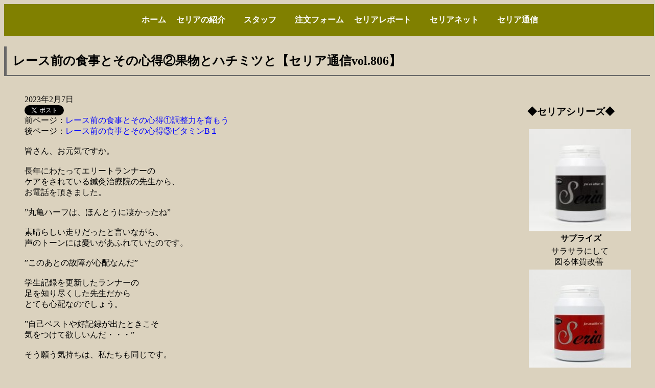

--- FILE ---
content_type: text/html
request_url: https://cf-seria.com/melma_2017/melma_2023_806.html
body_size: 5312
content:
<!DOCTYPE HTML PUBLIC "-//W3C//DTD HTML 4.01 Transitional//EN" "http://www.w3.org/TR/html4/loose.dtd">
<html lang="ja">
<head>
<meta http-equiv="Content-Type" content="text/html; charset=UTF-8">
<meta http-equiv="Content-Style-Type" content="text/css">
<meta name="GENERATOR" content="JustSystems Homepage Builder Version 17.0.15.0 for Windows">
<meta name="viewport" content="width=device-width, initial-scale=1.0, maximum-scale=1.0, minimum-scale=1.0">
<meta name="Description" content="試合前こそ、規則正しい生活を徹底し、どんな状況において、しっかりチカラを発揮出来る調整力を身に付ける必要があることは、ご理解頂けましたね。次にいよいよ食事についてです。何を、どのように食べるべきか？順を追って、お話します。">
<link rel="stylesheet" href="smartphone.css" media="screen and (max-width:600px)">
<link rel="stylesheet" href="test.css">
<link rel="icon" href="../logo.png"> 
<link rel="stylesheet" type="text/css" href="../css/css/sp-menu.css" media="screen and (max-width:600px)">
<script src="https://ajax.googleapis.com/ajax/libs/jquery/3.1.1/jquery.min.js"></script> 
<script type="text/javascript">
var $1111 = $.noConflict(true);    
</script> 
<title>レース前の食事とその心得②果物とハチミツと【セリア通信vol.806】</title>
</head>
<body bgcolor="#dbd2be" link="#0066cc">
<table width="100%" border="0" cellspacing="0" cellpadding="0" bgcolor="white">
    <tbody>
      <tr align="CENTER" bgcolor="#808000">
        <td>
        <div style="width :100%; background-color: #808000;text-align: center; padding: 5px 5px 5px 5px">
<ul style="text-align : center;" id="menu">
  <li style="display : inline; color : white; background-color:#808000;"><b><a class="hover2" style="text-decoration : none;" href="http://www.cf-seria.com"><font color="#ffffff">ホーム</font> </a> 
  </b><li style="display : inline; color : white; background-color: #808000;"><font color="#ffffff"><b><a  class="hover2" style="text-decoration:none;" href="http://www.cf-seria.com/shohin.html"><font color="#ffffff">　セリアの紹介　</font> </a>
　</b></font><li style="display : inline; color : white; background-color: #808000;"><font color="#ffffff"><b><a class="hover2" style="text-decoration:none;"  href="http://www.cf-seria.com/staff.html"><font color="#ffffff">スタッフ　</font> </a>
　</b></font><li style="display : inline; color : white; background-color: #808000;"><font color="#ffffff"><b><a class="hover2" style="text-decoration:none;"  href="http://www.cf-seria.com/form.html"><font color="#ffffff">注文フォーム </font></a>
　</b></font><li style="display : inline; color : white; background-color: #808000;"><font color="#ffffff"><b><a class="hover2" style="text-decoration:none;"  href="http://www.cf-seria.com/Report.html"><font color="#ffffff">セリアレポート　</font></a> 
　</b></font><li style="display : inline; color : white; background-color: #808000;"><font color="#ffffff"><b><a class="hover2" style="text-decoration:none;"  href="http://www.cf-seria.com/serianet.html"><font color="#ffffff">セリアネット</font> </a>
　</b></font><li style="display : inline; color : white; background-color: #808000;"><font color="#ffffff"><b><a class="hover2" style="text-decoration:none;"  href="http://www.cf-seria.com/Melma.html"><font color="#ffffff">　セリア通信</font></a></b></font></ul>
</div>
<div id="sp-icon" class="sp-open"><span></span></div>
<script src="https://ajax.googleapis.com/ajax/libs/jquery/1.12.2/jquery.min.js"></script>
<script src="../css/js/sp-menu.js"></script>       
 </td>
      </tr>
    </tbody>
  </table>
<h2 class="title">レース前の食事とその心得②果物とハチミツと【セリア通信vol.806】</h2>
<div class="wrapper">
<main>
<p>2023年2月7日<br>
<a href="https://twitter.com/share?ref_src=twsrc%5Etfw" class="twitter-share-button" data-show-count="false">Tweet</a><script async src="https://platform.twitter.com/widgets.js" charset="utf-8"></script><br>
前ページ：<a href="melma_2023_805.html" class="toplink">レース前の食事とその心得①調整力を育もう</a><br>
  後ページ：<a href="melma_2023_807.html" class="toplink">レース前の食事とその心得③ビタミンB１</a><br>
<br>皆さん、お元気ですか。<BR>　<BR>
長年にわたってエリートランナーの<BR>
ケアをされている鍼灸治療院の先生から、<BR>
お電話を頂きました。<BR>
<BR>
”丸亀ハーフは、ほんとうに凄かったね”<BR>
<BR>
素晴らしい走りだったと言いながら、<BR>
声のトーンには憂いがあふれていたのです。<BR>
<BR>
”このあとの故障が心配なんだ”<BR>
<BR>
学生記録を更新したランナーの<BR>
足を知り尽くした先生だから<BR>
とても心配なのでしょう。<BR>
<BR>
”自己ベストや好記録が出たときこそ<BR>
気をつけて欲しいんだ・・・”<BR>
<BR>
そう願う気持ちは、私たちも同じです。<BR>　<BR>
◆◇本日のメニュー◇◆<BR>
<BR>
１ レース前の食事と、その心得　②果物とハチミツと<BR>
２ セリアスタッフの舞台裏【親の背中】<BR>
３ 陸上雑感【出会いを大切に】<BR>
<BR>
試合前こそ、規則正しい生活を徹底し、<BR>
どんな状況において、しっかりチカラを発揮出来る<BR>
調整力を身に付ける必要があることは、ご理解頂けましたね。<BR>
次に、いよいよ食事についてです。<BR>
何を、どのように食べるべきか？<BR>
順を追って、お話します。</p>
<h3 class="heading">
レース前の食事と、その心得　②果物とハチミツと</h3>
<p><b>◆果物の栄養◆</b><BR>
<BR>
果物に含まれる主な栄養は次のとおりです。<BR>
この機会にぜひ、覚えておきましょう。<BR>
<BR>
①糖質（果糖）<BR>
②カリウム<BR>
③ビタミンＣ<BR>
④有機酸（クエン酸など）<BR>
⑤食物繊維（プロトペクチン、ペクチン）<BR>
⑥水分<BR>
<BR>
となります。<BR>
<BR>
<b>◆果物の糖質について◆</b><BR>
<BR>
果糖は、ブドウ糖と同じ単糖類に属します。<BR>
どちらも消化の必要がない糖質ですが、<BR>
その特徴は異なります。<BR>
速やかに吸収され、血糖値を上げるブドウ糖に対し、<BR>
<SPAN 
style="TEXT-DECORATION: underline">果糖は血糖値の急上昇をまねくことなく、</SPAN><BR>
<SPAN 
style="TEXT-DECORATION: underline">ゆるやかに吸収される</SPAN>という特長を有しています。<BR>　　　　　<BR>
<b>◆ゆるやかに、速やかに◆</b><BR>
<BR>
果物を食べた際に摂取される果糖は<BR>
ブドウ糖のようにインスリンの影響を受けません。<BR>
ですから<SPAN 
style="TEXT-DECORATION: underline">吸収された途端に利用することが出来る</SPAN>のです。<BR>
ゆるやかに吸収され、<BR>
速やかに利用される果糖は<BR>
<STRONG>試合時のスタミナ保持に役立ち</STRONG>ます。<BR>
前日や、試合当日の朝に果物を食べれば<BR>
カラダに負担をかけることなく果糖が吸収されます。<BR>
それが試合の最中でチカラを発揮し始めるという仕組みです。<BR>
しかも<SPAN 
style="TEXT-DECORATION: underline">駅伝やマラソン等の長距離走の後半のスタミナ保持を助けます</SPAN>。<BR>
<BR>
※試合直前に砂糖やブドウ糖を多く含む食品を食べると<BR>
インスリンが過剰に分泌され、低血糖を招くことがあります。<BR>
試合直前のチョコレートや砂糖菓子などの摂取にはお気をつけ下さい。<BR>
<BR>
<b>◆果物のカリウムについて◆</b><BR>
<BR>
<SPAN 
style="TEXT-DECORATION: underline">カリウムは発汗量が多い試合中の</SPAN><BR>
<SPAN 
style="TEXT-DECORATION: underline">けいれん・熱中症予防に役立ちます</SPAN>。<BR>
スポーツドリンクなどにも配合されていますね。<BR>　<BR>
皆さんもぜひ、ココ一番でチカラを発揮しなければならないときに<BR>
足がつってしまったり、けいれんしないように<BR>
果物を食べて、カリウムを補給しましょう。<BR>　<BR>
<b>◆その心得②果物を食べよう◆</b><BR>
<BR>
通常の食事に<BR>
果物をプラスしただけで<BR>
スタミナに自信が持てることでしょう。<BR>
なにも無理して、たくさん食べる必要もありません。<BR>
デザート程度で十分です。<BR>
<BR>
果物に含まれている<BR>
酸味の成分：有機酸には<BR>
疲れをいやす効果も認められています。<BR>
ココロとカラダのデザートとして<BR>
果物を楽しみましょう。<BR>
<BR>
未熟な果物には水に溶けない食物繊維が多いので、<BR>
<SPAN 
style="TEXT-DECORATION: underline">適度に熟した食べ頃の果物を選ぶと良い</SPAN>でしょう。<BR>
また、体質によってお腹がゆるみやすい方も<BR>
いらっしゃることと思います。<BR>
その場合は無理なさらないで下さい。<BR>
<BR>
そんな方には<STRONG>ハチミツ</STRONG>がおススメです。<BR>
<SPAN 
style="TEXT-DECORATION: underline">ハチミツの甘さの正体こそが果糖</SPAN>だからです。<BR>
前日は当日のデザートのトッピングに、ホットドリンクのお供に<BR>
適量のハチミツを使ってみはいかがでしょうか？<BR>
<BR>
ハチミツには微量の<STRONG>パラチノース</STRONG>という糖質が含まれます。<BR>
果糖と同じで、<SPAN 
style="TEXT-DECORATION: underline">インスリンに反応せず、</SPAN><BR>
<SPAN 
style="TEXT-DECORATION: underline">血糖値を保ち続ける働きがあります</SPAN>。<BR>
レース終盤のスタミナ保持が気になるあなた。<BR>
ぜひ、ハチミツの効果をお試し下さい。<BR>
<BR>
<STRONG>::: 
セリアスタッフの舞台裏【親の背中】 
:::</STRONG><BR>　<BR>
地元いすみ市のランニングクラブチームの<BR>
練習を訪問しました。<BR>　<BR>
走っている子供たち・・・<BR>
と、その保護者の皆さん。<BR>
<BR>
子供が走って保護者はサポートというのはよくありますが、<BR>
子供も保護者も一緒になって走る姿はあまり見ません。<BR>
なかには走り続けているうちに走力を伸ばして<BR>
もうすぐフルマラソン３時間切りというお母さまも・・・。<BR>
<BR>
自ら走るからこそ分かることもあるでしょうし、<BR>
「親の背中を見て子は育つ」という言葉があるように、<BR>
頑張っている親の姿を子供が見ることで<BR>
何か感じてくれることがあるかもしれません。<BR>
<BR>
子供だけに頑張ってもらうのではなく<BR>
親（指導者）も一緒になって頑張る。<BR>
<BR>
私も親として、セリアのアドバイザーとして<BR>
肝に銘じます。<BR>
（山内）<BR>
<BR>
<STRONG>::: 
陸上雑感【出会いを大切に】 
:::</STRONG><BR>
<BR>
陸上界はとても狭い社会です。<BR>
初対面の方でも<BR>
知り合いを辿れば、<BR>
きっと繋がるからです。<BR>
だからこそ責任も重大です。<BR>
小さな過ちでもたくさんの方々に<BR>
ご迷惑をかけることになることでしょう。<BR>
創業以来、そのことは肝に銘じて活動してきました。<BR>
<BR>
これまで本当にたくさんの出会いがありました。<BR>
その１つ１つが私たちにとってはかけがえのないものとなっています。<BR>
これからもそうした出会いを大切にしたい。<BR>
その気持ちを忘れずに活動します。<BR>
（山根）<BR>　<BR>
＊　＊　＊　＊　＊　＊　＊　＊　＊　＊　＊　＊　＊　＊　＊　＊<BR>　<BR>
早くも高校２年生から進路相談がありました。<BR>
とっても大事なことだから、私も精一杯のサポートを惜しみません。<BR>
<BR>
では、また来週。<BR>
<BR>
<a href="https://twitter.com/share?ref_src=twsrc%5Etfw" class="twitter-share-button" data-show-count="false">Tweet</a><script async="" src="https://platform.twitter.com/widgets.js" charset="utf-8"></script><br>
前ページ：<a href="melma_2023_805.html" class="toplink">レース前の食事とその心得①調整力を育もう</a><br>  後ページ：<a href="melma_2023_807.html" class="toplink">レース前の食事とその心得③ビタミンB１</a><br>
<BR>
電話 0470-86-5777　FAX 0470-86-5757 でもお気軽に。<BR>
御意見・御相談はコチラへ　メールアドレス　info@cf-seria.com<BR>
<BR>
★☆お願い☆★<BR>
メールで質問を寄せて下さる際には、必ず御名前をお書き下さいね。<BR>
どなたか分からないと、適切なアドバイスが出来ません。<BR>
プライバシーは厳守しますので、どうかご理解下さい。</p>
</main>
<aside>　<h3>◆セリアシリーズ◆ </h3>
  <table border="0" width="179">
    <tbody>
      <tr>
        <td><a href="https://shop.cf-seria.com/categories/2535123"><img src="suprise100.jpg" width="640" height="640" border="0"></a></td>
      </tr>
      <tr>
        <td><b>&nbsp;サプライズ</b></td>
      </tr>
      <tr>
        <td>サラサラにして<br>
        図る体質改善&nbsp;</td>
      </tr>
      <tr>
        <td><a href="https://shop.cf-seria.com/categories/2535115"><img src="fe100.jpg" width="640" height="640" border="0"></a></td>
      </tr>
      <tr>
        <td>&nbsp;<b>セリアＦｅ</b></td>
      </tr>
      <tr>
        <td>貧血対策 副作用のないヘム鉄100％使用&nbsp;</td>
      </tr>
      <tr>
        <td><a href="../ca2.html"><img src="ca80.jpg" width="640" height="640" border="0"></a></td>
      </tr>
      <tr>
        <td><b>セリアＣａ&nbsp;</b></td>
      </tr>
      <tr>
        <td>吸収の良い<br>
        ミルクカルシウムを使用&nbsp;</td>
      </tr>
      <tr>
        <td><a href="https://shop.cf-seria.com/categories/2535119"><img src="c35.jpg" width="640" height="640" border="0"></a></td>
      </tr>
      <tr>
        <td><b>セリアＣ</b>&nbsp;</td>
      </tr>
      <tr>
        <td>&nbsp;他の栄養素との<br>
        相乗効果</td>
      </tr>
      <tr>
        <td><a href="https://shop.cf-seria.com/categories/2535125"><img src="libero100.jpg" width="640" height="640" border="0"></a></td>
      </tr>
      <tr>
        <td>&nbsp;<b>リベロ</b></td>
      </tr>
      <tr>
        <td>&nbsp;ケガや故障を克服する為の必須アイテム</td>
      </tr>
      <tr>
        <td><a href="../lobb2.html"><img src="lobb100.jpg" width="640" height="640" border="0"></a></td>
      </tr>
      <tr>
        <td><b>ロブ</b>&nbsp;</td>
      </tr>
      <tr>
        <td>疲労回復の為には内臓の疲れを癒す栄養素&nbsp;</td>
      </tr>
      <tr>
        <td><a href="../job2.html"><img src="job.jpg" width="640" height="640" border="0"></a></td>
      </tr>
      <tr>
        <td><b>ジョブ</b>&nbsp;</td>
      </tr>
      <tr>
        <td>&nbsp;貯蔵鉄の早期回復が貧血改善への第一歩</td>
      </tr>
    </tbody>
  </table>
  </aside>
</div>
</body>
</html>

--- FILE ---
content_type: text/css
request_url: https://cf-seria.com/melma_2017/test.css
body_size: 2850
content:
.wrapper {
	display: flex;
	/*
	max-width: 1600px;
	min-width: 980px;
	*/
	max-width: 100%;
	margin: 0 auto;
	padding: 0 20px;
	box-sizing: border-box;
   }
   
   main {
	flex: 1;
	margin: 0 20px;
	max-width: 80%;
   }
   aside {
	width: 220px;
   }
   
   img {
	   width: 200px;
	   height: 200px;
   }
   
   td {
	   text-align:center;
   }
   /*
   
   
   /*
   span {
	   background-color:#C0C0C0;
	   border: solid 1px black;
	   border-radius: 0.5em;
	   padding: 5px 5px 5px 5px;
   }
   */
   a {
	   text-decoration:none;
	   color:black;
   }
   
   
   
   span a{
	   background-color:#C0C0C0;
	   border: solid 1px black;
	   border-radius: 0.5em;
	   padding: 5px 5px 5px 5px; 
   }
   
   span a:hover{
	   background-color:#66FF66;
   }
   
   .toplink {
	   text-decoration:none;
	   color:blue;
   }
   
   .line {
	   height: 36px;
	   width: 100px;
	   border: 0;
   }
   
   .title {
	 padding: 0.5em;/*文字周りの余白*/
	 color: black;/*文字色*/
	 
	 border-left: solid 5px #696969;/*左線（実線 太さ 色）*/
	 border-bottom: solid 2px #696969;
   }
   
   .heading {
	 color: black;/*文字色*/
	 padding: 0.9em 0;/*上下の余白*/
	 border-top: solid 1px black;/*上線*/
	 border-bottom: solid 1px black;/*下線*/
   }
   
   .menu_test {
	   height: 74px;
	   width: 100%;
	   background-color: rgb(128, 128, 0);
   }
   
   .menu_test ul {
	   margin: 0 auto;
	   padding: 14px;
	   list-style: none;
	   width: 80%;
   }
   
   .menu_test a {
	   margin: 0;
	   padding: 0;
	   text-decoration: none;
   }
   
   .nav {
	   display: flex;
	   flex-flow: row wrap;
	   
   }
   
   .nav li {
	   position: relative;
	   width: 170px;
	   
   }
   
   .nav a {
	   display: block;
	   line-height: 1;
	   z-index: 1;
	   padding: 0.5em 0;
	   color: white;
	   text-align: center;
   }
   
   .sub {
	   overflow: hidden;
	   position: absolute;
	   left: 0px;
	   top: 2em;
	   width: 100%;
	   min-height: 0;
	   height: 0;
	   z-index: 3;
	   transition: min-height 0.5s;
	   background-color: rgb(128, 128, 0);
   }
   
   .sub > li > a {
	   color: white;
	   line-height: 2;
	   margin-right: 30px;
   }
   
   .sub > li > a:hover {
	   opacity: 1;
   }
   
   .sub.active {
	   min-height: 330px;
   }
   
   
   @media screen and (max-width: 600px) {
	.wrapper {
	 display: block;
	 margin: 0;
	 padding: 0;
	 max-width: 100%;
	 min-width: initial;
	 
	}
	main {
	 margin: 0;
	 max-width: 100%;
	 box-sizing: border-box;
	}
	aside {
	 width: 100%;
	 text-align:center;
	 box-sizing: border-box;
	}
	
	aside table {
		margin-left: auto;
		margin-right:auto;
	}
	
	h2 {
	   font-size:15px;
   }
   
   }
   
   

--- FILE ---
content_type: text/css
request_url: https://cf-seria.com/melma_2017/smartphone.css
body_size: 685
content:

a{
	  text-decoration: none;
}
a:hover{
	  color: #CC3300; text-decoration: underline;
}
.TOPIC{
	font-size: 12px; line-height: 18px ;
}
body,td,th{
	font-size: 14px;
}

h {
	font-size: 16px;
}

#headline {size: 4px;
		   color: white;
}
#homepic {width: 290px;
		  height: 200px;
		  border="0";
}
#homefont {
	       font-size: 10px;
		   color: white;
}
#profilepic {
		   width: 100px;
		   height: 120px;
}
#producttable {
			width: 320px;
}
#productimage {
			width: 150px;
			height: 80px;
}
#detailtable {
	        width: 300px;
}
#detailtable2 {
			width: 150px;
}
#detailimage {
	        width: 180px;
			height: 180px;
}



--- FILE ---
content_type: text/css
request_url: https://cf-seria.com/css/css/sp-menu.css
body_size: 1290
content:
@charset "utf-8";


ul#menu {
	list-style-type : none;
	background : #808080;
	opacity : 0.9;
	position : absolute;
	left : 0px;
	top : 0px;
	z-index : 2;
	display : none;
}

ul#menu li {
	text-align : center;
}

ul#menu li a {
	text-decoration : none;
	display : block;
	padding : 15px 0;
	
}

ul#menu li a:hover {
	background : #a9a9a9;
	opacity : 0.7;
	z-index : 3;
}


div#sp-icon {
	width : 70px;
	height : 70px;
	position : absolute;
	right : 0px;
	top : 0px;
	z-index : 989;
}

div#sp-icon:hover {
	cursor : pointer;
	opacity : 0.7;
}

div#sp-icon span,
div#sp-icon span:before,
div#sp-icon span:after {
	display : block;
	width : 30px;
	height : 3px;
	background : #FFFFFF;
	transition-property : transform;
	transition-duration : 0.3s;
}

div#sp-icon span {
	position : absolute;
	left : 50%;
	top : 50%;
	transform : translate( -50%, -50% );
}

div#sp-icon span:before {
	content : "";
	position : absolute;
	transform : translateY( -10px ) rotate( 0deg );
}

div#sp-icon span:after {
	content : "";
	position : absolute;
	transform : translateY( 10px ) rotate( 0deg );
}


div.sp-close span {
	background : transparent !important;
}

div.sp-close span:before {
	transform : rotate( 45deg ) !important;
}

div.sp-close span:after {
	transform : rotate( -45deg ) !important;
}






--- FILE ---
content_type: application/javascript
request_url: https://cf-seria.com/css/js/sp-menu.js
body_size: 1033
content:
/*--------------------------------------------------------------
	
	Script Name : SP Menu
	Author : FIRSTSTEP - Motohiro Tani
	Author URL : https://www.1-firststep.com
	Create Date : 2018/07/05
	Version : 1.1
	Last Update : 2018/07/19
	
--------------------------------------------------------------*/


(function( $ ) {
	
	// function sp_resize
	function sp_resize() {
		
		$( 'ul#menu' ).css({
			'width' : $( window ).width() + 'px',
		});
		
	}
	
	
	
	
	// function sp_open_close
	function sp_open_close() {
		
		var open_close = $( this ).attr( 'class' );
		
		
		if ( open_close === 'sp-open' ) {
			
			$( this ).attr( 'class', 'sp-close' );
			
			$( 'ul#menu' )
				.css({
					'width' : $( window ).width() + 'px',
					'top' : $( 'div#sp-icon' ).height() + 'px',
				})
				.fadeIn( 'fast' );
			
		} else {
			
			$( this ).attr( 'class', 'sp-open' );
			$( 'ul#menu' ).fadeOut( 'fast' );
			
		}
		
		
	}
	
	
	
	
	$( window ).on( 'resize', sp_resize );
	
	$( 'div#sp-icon' ).on( 'click', sp_open_close );
	
})( jQuery );